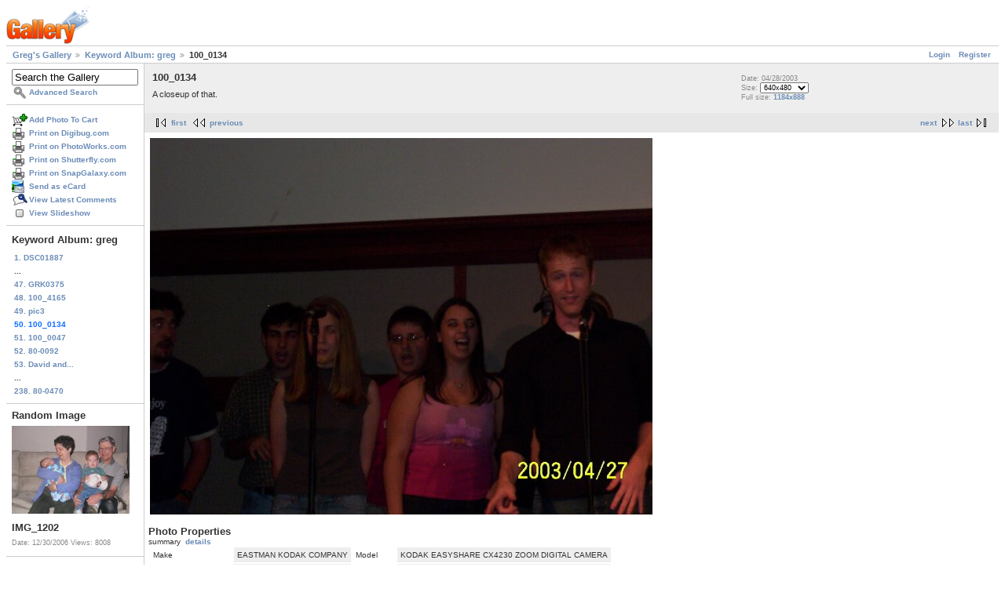

--- FILE ---
content_type: text/html; charset=UTF-8
request_url: https://gregstoll.dyndns.org/gallery2/main.php?g2_view=keyalbum.KeywordAlbum&g2_keyword=greg&g2_itemId=3411
body_size: 3367
content:
<!DOCTYPE html PUBLIC "-//W3C//DTD XHTML 1.0 Strict//EN" "http://www.w3.org/TR/xhtml1/DTD/xhtml1-strict.dtd">
<html lang="en-US" xmlns="http://www.w3.org/1999/xhtml">
<head>
<link rel="stylesheet" type="text/css" href="main.php?g2_view=imageframe.CSS&amp;g2_frames=none"/>

<link rel="stylesheet" type="text/css" href="modules/core/data/gallery.css"/>
<link rel="stylesheet" type="text/css" href="modules/icons/iconpacks/paularmstrongdesigns/icons.css"/>
<link rel="alternate" type="application/rss+xml" title="Photo RSS" href="main.php?g2_view=slideshow.SlideshowMediaRss&amp;g2_itemId=3411"/>
<script type="text/javascript" src="https://gregstoll.dyndns.org/gallery2/main.php?g2_view=core.CombinedJavascript&amp;g2_key=fa95332dfcc53544ae3688a835fdd98b"></script>
<script type="text/javascript" src="main.php?g2_view=slideshow.DownloadPicLens&amp;g2_file=js&amp;g2_v=1.3.1.14221"></script>
<meta http-equiv="Content-Type" content="text/html; charset=UTF-8"/>
<title>100_0134</title>
<link rel="stylesheet" type="text/css" href="themes/matrix/theme.css"/>
</head>
<body class="gallery">
<div id="gallery" class="safari">
<div id="gsHeader">
<a href="main.php"><img src="images/galleryLogo_sm.gif"
width="107" height="48" alt=""/></a>
</div>
<div id="gsNavBar" class="gcBorder1">
<div class="gbSystemLinks">
<span class="block-core-SystemLink">
<a href="main.php?g2_view=core.UserAdmin&amp;g2_subView=core.UserLogin&amp;g2_return=%2Fgallery2%2Fmain.php%3Fg2_view%3Dkeyalbum.KeywordAlbum%26g2_keyword%3Dgreg%26g2_itemId%3D3411%26">Login</a>
</span>

<span class="block-core-SystemLink">
<a href="main.php?g2_view=core.UserAdmin&amp;g2_subView=register.UserSelfRegistration&amp;g2_return=%2Fgallery2%2Fmain.php%3Fg2_view%3Dkeyalbum.KeywordAlbum%26g2_keyword%3Dgreg%26g2_itemId%3D3411%26">Register</a>
</span>



</div>
<div class="gbBreadCrumb">
<div class="block-core-BreadCrumb">
<a href="main.php" class="BreadCrumb-1">
Greg's Gallery</a>
<a href="main.php?g2_view=keyalbum.KeywordAlbum&amp;g2_keyword=greg&amp;g2_highlightId=3411" class="BreadCrumb-2">
Keyword Album: greg</a>
<span class="BreadCrumb-3">
100_0134</span>
</div>
</div>
</div>
<table width="100%" cellspacing="0" cellpadding="0">
<tr valign="top">
<td id="gsSidebarCol">
<div id="gsSidebar" class="gcBorder1">

<div class="block-search-SearchBlock gbBlock">
<form id="search_SearchBlock" action="main.php" method="get" onsubmit="return search_SearchBlock_checkForm()">
<div>
<input type="hidden" name="g2_return" value="/gallery2/main.php?g2_view=keyalbum.KeywordAlbum&amp;g2_keyword=greg&amp;g2_itemId=3411"/>
<input type="hidden" name="g2_formUrl" value="/gallery2/main.php?g2_view=keyalbum.KeywordAlbum&amp;g2_keyword=greg&amp;g2_itemId=3411"/>
<input type="hidden" name="g2_authToken" value="10968279be54"/>

<input type="hidden" name="g2_view" value="search.SearchScan"/>
<input type="hidden" name="g2_form[formName]" value="search_SearchBlock"/>
<input type="text" id="searchCriteria" size="18"
name="g2_form[searchCriteria]"
value="Search the Gallery"
onfocus="search_SearchBlock_focus()"
onblur="search_SearchBlock_blur()"
class="textbox"/>
<input type="hidden" name="g2_form[useDefaultSettings]" value="1" />
</div>
<div>
<a href="main.php?g2_view=search.SearchScan&amp;g2_form%5BuseDefaultSettings%5D=1&amp;g2_return=%2Fgallery2%2Fmain.php%3Fg2_view%3Dkeyalbum.KeywordAlbum%26g2_keyword%3Dgreg%26g2_itemId%3D3411%26"
class="gbAdminLink gbLink-search_SearchScan advanced">Advanced Search</a>
</div>
</form>
</div>
<div class="block-core-ItemLinks gbBlock">
<a href="main.php?g2_controller=cart.AddToCart&amp;g2_itemId=3411&amp;g2_return=%2Fgallery2%2Fmain.php%3Fg2_view%3Dkeyalbum.KeywordAlbum%26g2_keyword%3Dgreg%26g2_itemId%3D3411%26" class="gbAdminLink gbLink-cart_AddToCart">Add Photo To Cart</a>
<a href="main.php?g2_view=digibug.DigibugPrintPhotos&amp;g2_itemId=3411&amp;g2_returnUrl=https%3A%2F%2Fgregstoll.dyndns.org%2Fgallery2%2Fmain.php%3Fg2_view%3Dkeyalbum.KeywordAlbum%26g2_keyword%3Dgreg%26g2_itemId%3D3411&amp;g2_authToken=10968279be54" class="gbAdminLink gbLink-digibug_DigibugPrintPhotos">Print on Digibug.com</a>
<a href="main.php?g2_controller=photoaccess.PrintPhoto&amp;g2_itemId=3411&amp;g2_returnUrl=https%3A%2F%2Fgregstoll.dyndns.org%2Fgallery2%2Fmain.php%3Fg2_view%3Dkeyalbum.KeywordAlbum%26g2_keyword%3Dgreg%26g2_itemId%3D3411" class="gbAdminLink gbLink-photoaccess_PrintPhoto">Print on PhotoWorks.com</a>
<a href="main.php?g2_view=shutterfly.PrintPhotos&amp;g2_itemId=3411&amp;g2_returnUrl=https%3A%2F%2Fgregstoll.dyndns.org%2Fgallery2%2Fmain.php%3Fg2_view%3Dkeyalbum.KeywordAlbum%26g2_keyword%3Dgreg%26g2_itemId%3D3411&amp;g2_authToken=10968279be54" class="gbAdminLink gbLink-shutterfly_PrintPhotos">Print on Shutterfly.com</a>
<a href="main.php?g2_controller=snapgalaxy.SnapGalaxyPrintPhotos&amp;g2_itemId=3411&amp;g2_returnUrl=https%3A%2F%2Fgregstoll.dyndns.org%2Fgallery2%2Fmain.php%3Fg2_view%3Dkeyalbum.KeywordAlbum%26g2_keyword%3Dgreg%26g2_itemId%3D3411" class="gbAdminLink gbLink-snapgalaxy_SnapGalaxyPrintPhotos">Print on SnapGalaxy.com</a>
<a href="main.php?g2_view=ecard.SendEcard&amp;g2_itemId=3411&amp;g2_return=%2Fgallery2%2Fmain.php%3Fg2_view%3Dkeyalbum.KeywordAlbum%26g2_keyword%3Dgreg%26g2_itemId%3D3411%26" class="gbAdminLink gbLink-ecard_SendEcard">Send as eCard</a>
<a href="main.php?g2_view=comment.ShowAllComments&amp;g2_itemId=3411&amp;g2_return=%2Fgallery2%2Fmain.php%3Fg2_view%3Dkeyalbum.KeywordAlbum%26g2_keyword%3Dgreg%26g2_itemId%3D3411%26" class="gbAdminLink gbLink-comment_ShowAllComments">View Latest Comments</a>
<a href="main.php?g2_view=slideshow.Slideshow&amp;g2_itemId=3411" onclick="var p=PicLensLite;p.setCallbacks({onNoPlugins:function(){location.href='https://gregstoll.dyndns.org/gallery2/main.php?g2_view=slideshow.Slideshow&amp;g2_itemId=3411'}});p.setLiteURLs({swf:'https://gregstoll.dyndns.org/gallery2/main.php?g2_view=slideshow.DownloadPicLens&amp;g2_file=swf&amp;g2_v=1.3.1.14221'});p.start({feedUrl:'https://gregstoll.dyndns.org/gallery2/main.php?g2_view=slideshow.SlideshowMediaRss&amp;g2_itemId=3411', guid:3411, pid:'2PWfB4lurT4g', delay:10});return false" class="gbAdminLink gbLink-slideshow_Slideshow">View Slideshow</a>
</div>


<div class="block-core-PeerList gbBlock">
<h3 class="parent"> Keyword Album: greg </h3>
<a href="main.php?g2_view=keyalbum.KeywordAlbum&amp;g2_keyword=greg&amp;g2_itemId=1129">
1. DSC01887
</a>
<span class="neck">...</span>
<a href="main.php?g2_view=keyalbum.KeywordAlbum&amp;g2_keyword=greg&amp;g2_itemId=204">
47. GRK0375
</a>
<a href="main.php?g2_view=keyalbum.KeywordAlbum&amp;g2_keyword=greg&amp;g2_itemId=601">
48. 100_4165
</a>
<a href="main.php?g2_view=keyalbum.KeywordAlbum&amp;g2_keyword=greg&amp;g2_itemId=1154">
49. pic3
</a>
<span class="current">
50. 100_0134
</span>
<a href="main.php?g2_view=keyalbum.KeywordAlbum&amp;g2_keyword=greg&amp;g2_itemId=3646">
51. 100_0047
</a>
<a href="main.php?g2_view=keyalbum.KeywordAlbum&amp;g2_keyword=greg&amp;g2_itemId=13407">
52. 80-0092
</a>
<a href="main.php?g2_view=keyalbum.KeywordAlbum&amp;g2_keyword=greg&amp;g2_itemId=26619">
53. David and...
</a>
<span class="neck">...</span>
<a href="main.php?g2_view=keyalbum.KeywordAlbum&amp;g2_keyword=greg&amp;g2_itemId=13737">
238. 80-0470
</a>
</div>


<div class="block-imageblock-ImageBlock gbBlock">
<div class="one-image">
<h3> Random Image </h3>
<a href="v/Christis+pictures/dec2006/IMG_1202.jpg.html">

<img src="d/7790-8/IMG_1202.jpg" width="150" height="112" class="giThumbnail gcPhotoImage" alt="IMG_1202"/>
 </a> <h4 class="giDescription">
IMG_1202
</h4>
<p class="giInfo">
<span class="summary">
Date: 12/30/2006
</span>
<span class="summary">
Views: 8008
</span>
</p>
</div>
</div>


<div class="block-cart-ShowCart gbBlock">
<h3> Your Cart </h3>
<p>
You have 0 items in your cart
</p>
<a class="gbAdminLink gbLink-cart_ViewCart" href="main.php?g2_view=cart.ViewCart&amp;g2_itemId=3411">View Cart</a>
</div>
</div>
</td>
<td>
<div id="gsContent">
<div class="gbBlock gcBackground1">
<table width="100%">
<tr>
<td>
<h2> 100_0134 </h2>
<p class="giDescription">
A closeup of that.
</p>
</td>
<td style="width: 30%">
<div class="block-core-ItemInfo giInfo">
<div class="date summary">
Date: 04/28/2003
</div>
</div>
<div class="block-core-PhotoSizes giInfo">
Size: 
<select onchange="if (this.value) { newLocation = this.value; this.options[0].selected = true; location.href= newLocation; }">
<option value="main.php?g2_view=keyalbum.KeywordAlbum&amp;g2_keyword=greg&amp;g2_itemId=3411&amp;g2_imageViewsIndex=0" selected="selected">
640x480
</option>
<option value="main.php?g2_view=keyalbum.KeywordAlbum&amp;g2_keyword=greg&amp;g2_itemId=3411&amp;g2_imageViewsIndex=1">
1184x888
</option>
</select>
<br/>
Full size: 
<a href="main.php?g2_view=keyalbum.KeywordAlbum&amp;g2_keyword=greg&amp;g2_itemId=3411&amp;g2_imageViewsIndex=1">
1184x888

</a>
<br/>
</div>
</td>
</tr>
</table>
</div>
<div class="gbBlock gcBackground2 gbNavigator">
<div class="block-core-Navigator">
<div class="next-and-last">
    <a href="main.php?g2_view=keyalbum.KeywordAlbum&amp;g2_keyword=greg&amp;g2_itemId=3646" class="next">next</a><a href="main.php?g2_view=keyalbum.KeywordAlbum&amp;g2_keyword=greg&amp;g2_itemId=13737" class="last">last</a>
</div>
<div class="first-and-previous">
<a href="main.php?g2_view=keyalbum.KeywordAlbum&amp;g2_keyword=greg&amp;g2_itemId=1129" class="first">first</a>    <a href="main.php?g2_view=keyalbum.KeywordAlbum&amp;g2_keyword=greg&amp;g2_itemId=1154" class="previous">previous</a>
</div>
</div>
</div>
<div id="gsImageView" class="gbBlock">

<a href="main.php?g2_view=keyalbum.KeywordAlbum&amp;g2_keyword=greg&amp;g2_itemId=3411&amp;g2_imageViewsIndex=1">
<img src="d/3413-7/100_0134.jpg" width="640" height="480" id="IFid1" class="ImageFrame_none gcPhotoImage" alt="100_0134"/>
</a>

</div>
  

  
<script type="text/javascript">
// <![CDATA[
function exifSwitchDetailMode(num, itemId, mode) {
url = 'main.php?g2_view=exif.SwitchDetailMode&g2_itemId=__ITEMID__&g2_mode=__MODE__&g2_blockNum=__NUM__';
document.getElementById('ExifInfoLabel' + num).innerHTML =
'Loading..';

YAHOO.util.Connect.asyncRequest('GET',
url.replace('__ITEMID__', itemId).replace('__MODE__', mode).replace('__NUM__', num),
{success: handleExifResponse, failure: handleExifFail, argument: num}, null);
return false;
}
function handleExifResponse(http) {
document.getElementById('ExifInfoBlock' + http.argument).innerHTML = http.responseText;
}
function handleExifFail(http) {
document.getElementById('ExifInfoLabel' + http.argument).innerHTML = '';
}
// ]]>
</script>
<div id="ExifInfoBlock1" class="block-exif-ExifInfo">
<h3> Photo Properties </h3>
<div>summary&nbsp;&nbsp;<a href="main.php?g2_controller=exif.SwitchDetailMode&amp;g2_mode=detailed&amp;g2_return=%2Fgallery2%2Fmain.php%3Fg2_view%3Dkeyalbum.KeywordAlbum%26g2_keyword%3Dgreg%26g2_itemId%3D3411%26" onclick="return exifSwitchDetailMode(1,3411,'detailed')">details</a><span id="ExifInfoLabel1" style="padding-left:1.5em"></span></div>
<table class="gbDataTable">
<tr>
<td class="gbEven">
Make
</td>
<td class="gbOdd">
EASTMAN KODAK COMPANY
</td>
<td class="gbEven">
Model
</td>
<td class="gbOdd">
KODAK EASYSHARE CX4230 ZOOM DIGITAL CAMERA
</td>
</tr>
<tr>
<td class="gbEven">
Flash
</td>
<td class="gbOdd">
Flash
</td>
<td class="gbEven">
ISO
</td>
<td class="gbOdd">
140
</td>
</tr>
<tr>
<td class="gbEven">
Shutter Speed Value
</td>
<td class="gbOdd">
1/90 sec
</td>
<td class="gbEven">
Date/Time
</td>
<td class="gbOdd">
Sun, 27 Apr 2003 22:40:18 +0000
</td>
</tr>
</table>
</div>
<div class="gbBlock gcBackground2 gbNavigator">
<div class="block-core-Navigator">
<div class="next-and-last">
    <a href="main.php?g2_view=keyalbum.KeywordAlbum&amp;g2_keyword=greg&amp;g2_itemId=3646" class="next">next</a><a href="main.php?g2_view=keyalbum.KeywordAlbum&amp;g2_keyword=greg&amp;g2_itemId=13737" class="last">last</a>
</div>
<div class="first-and-previous">
<a href="main.php?g2_view=keyalbum.KeywordAlbum&amp;g2_keyword=greg&amp;g2_itemId=1129" class="first">first</a>    <a href="main.php?g2_view=keyalbum.KeywordAlbum&amp;g2_keyword=greg&amp;g2_itemId=1154" class="previous">previous</a>
</div>
</div>
</div>

  

</div>
</td>
</tr>
</table>
<div id="gsFooter">

<a href="http://gallery.sourceforge.net"><img src="images/gallery.gif" alt="Powered by Gallery v2.3" title="Powered by Gallery v2.3" style="border-style: none" width="80" height="15"/></a>


</div>
  </div>
<script type="text/javascript">
// <![CDATA[
search_SearchBlock_init('Search the Gallery', 'Please enter a search term.', 'Searching in progress, please wait!');
// ]]>
</script>


</body>
</html>